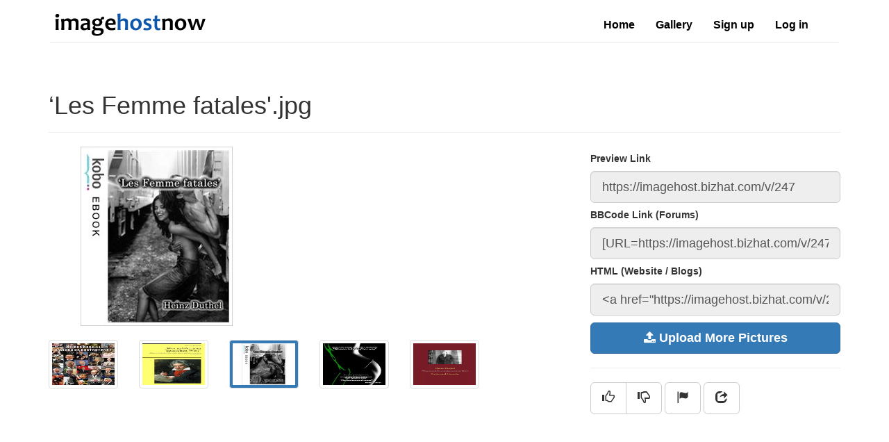

--- FILE ---
content_type: text/html; charset=UTF-8
request_url: https://imagehost.bizhat.com/v/247
body_size: 2972
content:
<!DOCTYPE html>
<html lang="en">
<head>
    <meta charset="utf-8">
    <meta http-equiv="X-UA-Compatible" content="IE=edge">
    <meta name="viewport" content="width=device-width, initial-scale=1">
    <title>ImageHostNow</title>
    <meta name="title" content="ImageHostNow">
    <meta name="description" content="Upload and share your images free">
    <meta name="keywords" content="image hosting, upload images, upload free">
    <link href="//maxcdn.bootstrapcdn.com/font-awesome/4.2.0/css/font-awesome.min.css" rel="stylesheet">
    <link href="/css/bootstrap.min.css" rel="stylesheet">
    <link href="/css/style.css" rel="stylesheet">
    <script src="/js/jquery.min.js"></script>
    <meta property="og:title" content="&lsquo;Les Femme fatales&#039;.jpg"/>
    <meta property="og:description" content="Upload and share your images free"/>
    <meta property="og:site_name" content="ImageHostNow"/>
    <meta property="og:image" content="https://imagehost.bizhat.com/thumb/4ca4238a0b/247.jpg"/>
</head>
<body>

    <div class="container">
        <div class="header">
            <nav class="navbar navbar-default">
                <div class="container-fluid">
                    <div class="navbar-header">
                        <button aria-controls="navbar" aria-expanded="false" data-target="#navbar" data-toggle="collapse" class="navbar-toggle collapsed" type="button">
                            <span class="sr-only">Toggle navigation</span>
                            <span class="icon-bar"></span>
                            <span class="icon-bar"></span>
                            <span class="icon-bar"></span>
                        </button>
                        <a href="/" class="navbar-brand"><img src="/images/logo.png" alt="imagehostnow"></a>
                    </div>

                    <div class="navbar-collapse collapse navbar-right" id="navbar">
                        <ul class="nav navbar-nav">
                            <li>
                                <a href="/">Home</a>
                            </li>
                            <li><a href="/gallery">Gallery</a></li>
                                                        <li><a href="/signup">Sign up</a></li>
                            <li><a href="/login">Log in</a></li>
                                                    </ul>
                    </div>
                </div>
            </nav>
        </div>
                
        
<link href="/css/ekko-lightbox.min.css" rel="stylesheet">

<div class="page-header">
    <h1>‘Les Femme fatales'.jpg</h1>
</div>

<div class="row">
    <div class="col-md-8">
        <a href="/uploads/4ca4238a0b/247.jpg" data-title="‘Les Femme fatales'.jpg" data-toggle="lightbox">
            <img src="/thumb/4ca4238a0b/247_md.jpg" class="img-responsive">
        </a>
        <div class="clearfix">&nbsp;</div>
        <div class="next-prev-img-container"></div>
                <div class="clearfix">&nbsp;</div>
        <div id="disqus_thread"></div>
        <script type="text/javascript">
            /* * * CONFIGURATION VARIABLES * * */
            var disqus_shortname = 'imagehost';

            /* * * DON'T EDIT BELOW THIS LINE * * */
            (function() {
                var dsq = document.createElement('script'); dsq.type = 'text/javascript'; dsq.async = true;
                dsq.src = '//' + disqus_shortname + '.disqus.com/embed.js';
                (document.getElementsByTagName('head')[0] || document.getElementsByTagName('body')[0]).appendChild(dsq);
            })();
        </script>
        <noscript>Please enable JavaScript to view the <a href="https://disqus.com/?ref_noscript" rel="nofollow">comments powered by Disqus.</a></noscript>
            </div>
    <div class="col-md-4">
        <ul class="list-unstyled">
            <li>
                <h5><strong>Preview Link</strong></h5>
                <input type="text" value="https://imagehost.bizhat.com/v/247" class="form-control input-lg" rel="file-links" readonly>
            </li>
            <li>
                <h5><strong>BBCode Link (Forums)</strong></h5>
                <input type="text" value="[URL=https://imagehost.bizhat.com/v/247][IMG]https://imagehost.bizhat.com/thumb/4ca4238a0b/247_md.jpg[/IMG][/URL]" class="form-control input-lg" rel="file-links" readonly>
            </li>
            <li>
                <h5><strong>HTML (Website / Blogs)</strong></h5>
                <input type="text" value='<a href="https://imagehost.bizhat.com/v/247"><img src="https://imagehost.bizhat.com/thumb/4ca4238a0b/247_md.jpg"></a>' class="form-control input-lg" rel="file-links" readonly>
            </li>
        </ul>
        <p><a class="btn btn-primary btn-lg btn-block" href="/"><i class="fa fa-upload icon"></i> <b>Upload More Pictures</b></a></p>
 <hr>
        <div class="btn-group">
            <a class="btn btn-default btn-lg btn-like" data-action="like" title="Like">
                <span class="glyphicon glyphicon-thumbs-up"></span>
            </a>
            <a class="btn btn-default btn-lg btn-like" data-action="dislike" title="Dislike">
                <span class="glyphicon glyphicon-thumbs-down"></span>
            </a>
        </div>

        <button class="btn btn-default btn-lg btn-report-modal" title="Report Image" data-toggle="modal" data-target=".report-modal">
            <span class="glyphicon glyphicon-flag"></span>
        </button>
        <div class="modal fade report-modal" tabindex="-1" role="dialog" aria-labelledby="mySmallModalLabel" aria-hidden="true">
            <div class="modal-dialog">
                <div class="modal-content">
                    <form id="frm-report-spam" class="form-horizontal">
                        <div class="modal-header">
                            <button type="button" class="close" data-dismiss="modal" aria-label="Close">
                                <span aria-hidden="true">&times;</span>
                            </button>
                            <h4 class="modal-title">Report Submission</h4>
                        </div>
                        <div class="modal-body">
                            Are you sure you want to report this submission for spam or abuse?
                            <br><br>
                            <div class="form-group">
                                <label for="flag_reason" class="control-label col-md-2">Reason</label>
                                <div class="col-md-6">
                                                                        <div class="radio">
                                        <label><input required="required" name="flag_reason" type="radio" value="1" id="flag_reason"> Sexual content</label>
                                    </div>
                                                                        <div class="radio">
                                        <label><input required="required" name="flag_reason" type="radio" value="2" id="flag_reason"> Violent or repulsive content</label>
                                    </div>
                                                                        <div class="radio">
                                        <label><input required="required" name="flag_reason" type="radio" value="3" id="flag_reason"> Hateful or abusive content</label>
                                    </div>
                                                                        <div class="radio">
                                        <label><input required="required" name="flag_reason" type="radio" value="4" id="flag_reason"> Harmful dangerous acts</label>
                                    </div>
                                                                        <div class="radio">
                                        <label><input required="required" name="flag_reason" type="radio" value="5" id="flag_reason"> Child abuse</label>
                                    </div>
                                                                        <div class="radio">
                                        <label><input required="required" name="flag_reason" type="radio" value="6" id="flag_reason"> Spam or misleading</label>
                                    </div>
                                                                        <div class="radio">
                                        <label><input required="required" name="flag_reason" type="radio" value="7" id="flag_reason"> Infringes my rights</label>
                                    </div>
                                                                    </div>
                            </div>
                        </div>
                        <div class="modal-footer">
                            <button type="button" class="btn btn-default" data-dismiss="modal">Close</button>
                            <input class="btn btn-primary btn-report-spam" type="submit" value="Submit">
                        </div>
                    </form>
                </div>
            </div>
        </div>
                <!-- Go to www.addthis.com/dashboard to customize your tools -->
        <script type="text/javascript">
        var addthis_config = {
             pubid: "ra-523fe3f378137c01"
        }
        </script>
        <a href="http://www.addthis.com/bookmark.php?v=250" class="addthis_button">
            <button class="btn btn-lg btn-default" title="Share">
                <span class="glyphicon glyphicon-share"></span>
            </button>
        </a>
        <script type="text/javascript" src="//s7.addthis.com/js/300/addthis_widget.js#pubid=ra-523fe3f378137c01" async="async"></script>
            </div>
</div>
<script src="/js/ekko-lightbox.min.js"></script>
<script>
$(document).delegate('*[data-toggle="lightbox"]', 'click', function(event){
    event.preventDefault();
    $(this).ekkoLightbox();
});
$("input[rel=file-links]").click(function(){
    $(this).focus().select();
});
var imageId = "247";
$("#frm-report-spam").submit(function(e){
    e.preventDefault();
    $('.btn-report-spam').button('loading');
    var reasonId = $("#frm-report-spam #flag_reason:checked").val();
    $.get("/image-report/" + imageId + "/" + reasonId, function(msg){
        $(".report-modal").modal("hide");
    });
    $(".btn-report-modal").attr("disabled", true).addClass("btn-danger");
});
$.get("/image-nextprev/" + imageId, function(msg){
    $(".next-prev-img-container").html(msg);
});
</script>

<script>
$(".btn-like").click(function(){
    var button = $(this);
    var action = $(button).attr('data-action');
    $(".btn-like").attr("disabled", true);
    $.getJSON('/image-like/' + imageId + '/' + action, function(data){
        if (data.return == 'success') {
            $(button).append('<small>' + data.likes + ' ' + action + 's</small>');
            $(button).addClass("btn-success");
        } else if (data.return == 'error') {
            $(button).append('<small>' + data.message + '</small>');
        }
    });
});
</script>



        <div class="footer">
            <div class="container">
                <div class="row">
                        <div class="col-md-8">
                            <p> Copyright &copy; 2026 ImageHostNow, All Rights Reserved.
                            Powered by <a href="http://buyscripts.in/imagehost">BuyScripts ImageHost</a>
                        </div>
                        <div class="col-md-4 text-right">
                            <ul>
                                <li><a href="/">Home</a></li>
                                <li><a href="/p/privacy-policy">Privacy Policy</a></li>
                                <li><a href="/p/terms-of-service">Terms of Service</a></li>
                                <li><a href="/p/contact">Contact</a></li>
                            </ul>
                        </div>
                    </div>
                </div>
            </div>
        </div>

 </div>

    <script src="/js/bootstrap.min.js"></script>
<script defer src="https://static.cloudflareinsights.com/beacon.min.js/vcd15cbe7772f49c399c6a5babf22c1241717689176015" integrity="sha512-ZpsOmlRQV6y907TI0dKBHq9Md29nnaEIPlkf84rnaERnq6zvWvPUqr2ft8M1aS28oN72PdrCzSjY4U6VaAw1EQ==" data-cf-beacon='{"version":"2024.11.0","token":"53ca8a1615c141d082e2734953ec1702","r":1,"server_timing":{"name":{"cfCacheStatus":true,"cfEdge":true,"cfExtPri":true,"cfL4":true,"cfOrigin":true,"cfSpeedBrain":true},"location_startswith":null}}' crossorigin="anonymous"></script>
</body>
</html>


--- FILE ---
content_type: text/html; charset=UTF-8
request_url: https://imagehost.bizhat.com/image-nextprev/247
body_size: 427
content:
<div class="row">
    <div class="next-prev-imgs">
                <div class="col-md-2 col-sm-3 col-xs-ls-25">
            <a class="thumbnail" href="/v/249">
                <img class="img-responsive" src="/thumb/4ca4238a0b/249.jpg" alt="-+The+Bilderberger+Group+-+1.jpg">
            </a>
        </div>
                <div class="col-md-2 col-sm-3 col-xs-ls-25">
            <a class="thumbnail" href="/v/248">
                <img class="img-responsive" src="/thumb/4ca4238a0b/248.jpg" alt="„Wer+gehört+zum+deutschen+Wir “.jpg">
            </a>
        </div>
                <div class="visible-xs visible-sm clearfix"></div>
        <div class="col-md-2 col-sm-3 col-xs-ls-25">
            <a class="thumbnail current-img" href="/v/247">
                <img class="img-responsive" src="/thumb/4ca4238a0b/247.jpg" alt="‘Les Femme fatales'.jpg">
            </a>
        </div>
        <div class="visible-xs visible-sm clearfix"></div>
                <div class="col-md-2 col-sm-3 col-xs-ls-25">
            <a class="thumbnail" href="/v/246">
                <img class="img-responsive" src="/thumb/4ca4238a0b/246.jpg" alt="‘Woman+is+losing+her+way’.jpg">
            </a>
        </div>
                <div class="col-md-2 col-sm-3 col-xs-ls-25">
            <a class="thumbnail" href="/v/245">
                <img class="img-responsive" src="/thumb/4ca4238a0b/245.jpg" alt="{87273B3D-F222-434C-83CB-32C9094ACD8B}Img400.jpg">
            </a>
        </div>
            </div>
    <script>
    $(".next-prev-imgs div").eq(0).addClass("col-md-offset-0");
    </script>
</div>

--- FILE ---
content_type: text/css
request_url: https://imagehost.bizhat.com/css/style.css
body_size: 317
content:
.header{
    padding: 10px 0;
}

.navbar-default {
    background-color: #fff;
    border-color: #fff;
    border-bottom:1px solid #eee
}

.navbar-default .navbar-nav > li > a {
    color: #000;
    font-size: 16px;
    font-weight: bold;
}

.navbar-brand{
    padding:0px;
}

.footer {
    border-top:1px solid #eee;
    padding: 25px 0 20px;
    margin:20px 0px;
}

.footer ul{
    margin:0px;
    padding:0px;
}

.footer ul li{
    list-style:none;
}

.footer ul li {
    display:inline;
    padding:0px 5px 0px 5px;
}

.thumbnail.col-thumb {
    height: 180px;
    overflow: hidden;
}
.thumbnail.col-thumb > img {
    height: 100%;
    width: 100%;
}

.feaures span{
    font-size:14px;
    font-weight:normal;
}

.feaures h2{
    padding-bottom:5px;
    margin:0px
}

.feaures h4{
    padding-bottom:10px;
}

.feaures .icon {
    background-color: #000;
    border-radius: 41px;
    color: #fff;
    float: left;
    font-size: 40px;
    height: 60px;
    line-height: 60px;
    margin: 0 10px 0 auto;
    text-align: center;
    width: 60px;
}

.login-box .col-md-5 {
    padding: 0px 40px 40px 40px;
    border-right:1px solid #eee
}

.login-box h2 {
    margin-top: 0px;
}

.login-box ul {
    padding: 0;
}

.login-box ul li {
    list-style:none;
    padding:5px;
    font-size:16px
}

.signup-box .col-md-5 {
    padding: 0px 40px 40px 40px;
    border-right:1px solid #eee
}

.signup-box h2 {
    margin-top: 0px;
}

.signup-box ul {
        padding:0px
}

.signup-box ul li {
    list-style:none;
    padding:5px;
    font-size:16px
}

.agree {
    color:#555
}

.reset-password{
    border:1px solid #eee;
    padding:10px
}

.reset-form-box {
    border-left: 1px solid #e4e4e4;
    padding: 0px 0px 10px 16px;
}

.next-prev-imgs a.thumbnail img {
    height: 60px;
    width: 100%;
}
.current-img {
    background-color: #337AB7;
}

@media all and (max-width: 768px) and (orientation: landscape) {
    .col-xs-ls-50 {
        float: left;
        width: 50%;
    }
    .col-xs-ls-25 {
        float: left;
        width: 25%;
    }
}